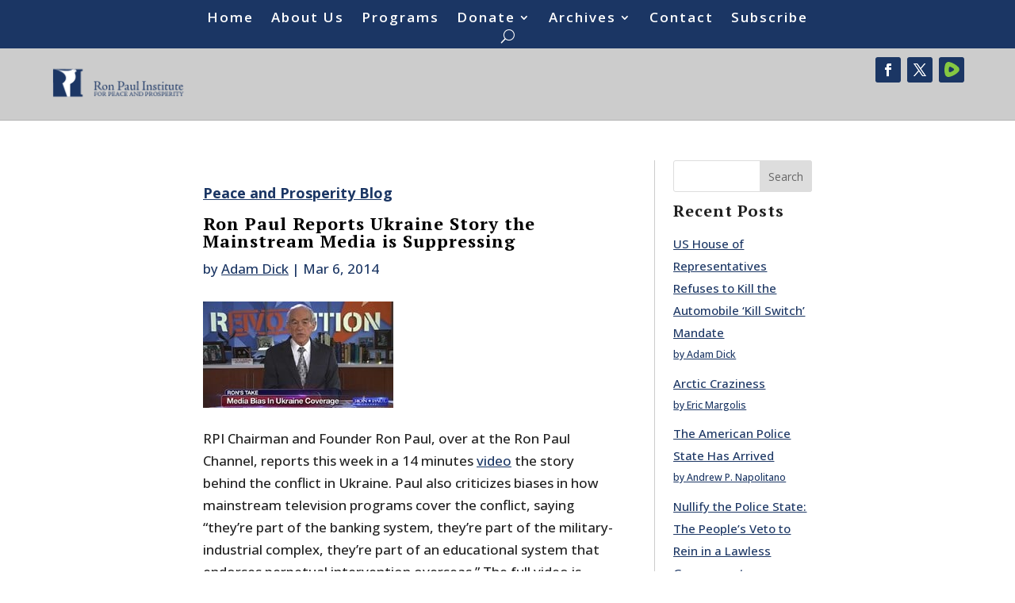

--- FILE ---
content_type: text/css; charset=utf-8
request_url: https://37adff4a.delivery.rocketcdn.me/wp-content/et-cache/global/et-divi-customizer-global.min.css?ver=1767550978
body_size: 1053
content:
body,.et_pb_column_1_2 .et_quote_content blockquote cite,.et_pb_column_1_2 .et_link_content a.et_link_main_url,.et_pb_column_1_3 .et_quote_content blockquote cite,.et_pb_column_3_8 .et_quote_content blockquote cite,.et_pb_column_1_4 .et_quote_content blockquote cite,.et_pb_blog_grid .et_quote_content blockquote cite,.et_pb_column_1_3 .et_link_content a.et_link_main_url,.et_pb_column_3_8 .et_link_content a.et_link_main_url,.et_pb_column_1_4 .et_link_content a.et_link_main_url,.et_pb_blog_grid .et_link_content a.et_link_main_url,body .et_pb_bg_layout_light .et_pb_post p,body .et_pb_bg_layout_dark .et_pb_post p{font-size:17px}.et_pb_slide_content,.et_pb_best_value{font-size:19px}body{color:#212121}h1,h2,h3,h4,h5,h6{color:#212121}a{color:#1b3664}#footer-widgets .footer-widget li:before{top:11.45px}body .et_pb_button{background-color:#1b3664;border-color:#1b3664;border-radius:17px}body.et_pb_button_helper_class .et_pb_button,body.et_pb_button_helper_class .et_pb_module.et_pb_button{color:#ffffff}body .et_pb_bg_layout_light.et_pb_button:hover,body .et_pb_bg_layout_light .et_pb_button:hover,body .et_pb_button:hover{color:#212121!important;background-color:rgba(255,255,255,0);border-color:#212121!important;letter-spacing:1px}h1,h2,h3,h4,h5,h6,.et_quote_content blockquote p,.et_pb_slide_description .et_pb_slide_title{font-weight:bold;font-style:normal;text-transform:none;text-decoration:none;letter-spacing:1px}@media only screen and (min-width:1350px){.et_pb_row{padding:27px 0}.et_pb_section{padding:54px 0}.single.et_pb_pagebuilder_layout.et_full_width_page .et_post_meta_wrapper{padding-top:81px}.et_pb_fullwidth_section{padding:0}}h1,h1.et_pb_contact_main_title,.et_pb_title_container h1{font-size:22px}h2,.product .related h2,.et_pb_column_1_2 .et_quote_content blockquote p{font-size:18px}h3{font-size:16px}h4,.et_pb_circle_counter h3,.et_pb_number_counter h3,.et_pb_column_1_3 .et_pb_post h2,.et_pb_column_1_4 .et_pb_post h2,.et_pb_blog_grid h2,.et_pb_column_1_3 .et_quote_content blockquote p,.et_pb_column_3_8 .et_quote_content blockquote p,.et_pb_column_1_4 .et_quote_content blockquote p,.et_pb_blog_grid .et_quote_content blockquote p,.et_pb_column_1_3 .et_link_content h2,.et_pb_column_3_8 .et_link_content h2,.et_pb_column_1_4 .et_link_content h2,.et_pb_blog_grid .et_link_content h2,.et_pb_column_1_3 .et_audio_content h2,.et_pb_column_3_8 .et_audio_content h2,.et_pb_column_1_4 .et_audio_content h2,.et_pb_blog_grid .et_audio_content h2,.et_pb_column_3_8 .et_pb_audio_module_content h2,.et_pb_column_1_3 .et_pb_audio_module_content h2,.et_pb_gallery_grid .et_pb_gallery_item h3,.et_pb_portfolio_grid .et_pb_portfolio_item h2,.et_pb_filterable_portfolio_grid .et_pb_portfolio_item h2{font-size:13px}h5{font-size:11px}h6{font-size:10px}.et_pb_slide_description .et_pb_slide_title{font-size:33px}.et_pb_gallery_grid .et_pb_gallery_item h3,.et_pb_portfolio_grid .et_pb_portfolio_item h2,.et_pb_filterable_portfolio_grid .et_pb_portfolio_item h2,.et_pb_column_1_4 .et_pb_audio_module_content h2{font-size:11px}	h1,h2,h3,h4,h5,h6{font-family:'PT Serif',Georgia,"Times New Roman",serif}body,input,textarea,select{font-family:'Open Sans',Helvetica,Arial,Lucida,sans-serif}.widget_block{margin-bottom:14px!important}.et-social-youtube a.icon:before{content:"";display:inline-block;background-image:url('https://corp.rumble.com/wp-content/themes/rumble/images/rumble-player.svg');background-size:20px 20px;;background-position:center;background-repeat:no-repeat;fill:white}.pp-multiple-authors-wrapper{margin-top:27px}.liberty-report-text-only .et_main_video_container{display:none!important}.expand_custom_blog_1.et_pb_posts .et_pb_post a img,.archive .et_pb_post a img,.search .et_pb_post a img{max-width:35%!important;float:left;padding-right:20px}.expand_custom_blog_2.et_pb_posts .et_pb_post a img,.archive .et_pb_post a img,.search .et_pb_post a img{max-width:50%!important;float:left;padding-right:20px}.expand_custom_blog_1 .et_main_video_container .fluid-width-video-wrapper{max-width:35%!important;max-height:300px;float:left;margin-right:20px}.expand_custom_blog_1 .fluid-width-video-wrapper{padding-top:18%!important}.single .post{padding-bottom:0px}.pagination{margin-top:-17px}.et_pb_row .et_pb_row_2{padding-top:0px}.expand-blog .et_pb_blog_grid .et_pb_post{}@media screen and (max-width:760px){.expand_custom_blog_1 .post-content{max-width:100%!important}.expand_custom_blog_1.et_pb_posts .et_pb_post a img,.archive .et_pb_post a img,.search .et_pb_post a img{max-width:100%!important;float:left;padding-right:0px;padding-bottom:7px}.et_pb_posts .et_pb_post a img,.archive .et_pb_post a img,.search .et_pb_post a img{max-width:100%!important}.ds-limit-excerpt .entry-title a{display:inline}}.pa-blog-equal-height .pa-auto-height{height:auto!important}.pa-blog-equal-height .pa-auto-margin{margin-top:20px!important}.highlight-top .et_main_video_container{display:none}body a{text-decoration:underline}#block-10{margin-bottom:0px!important}